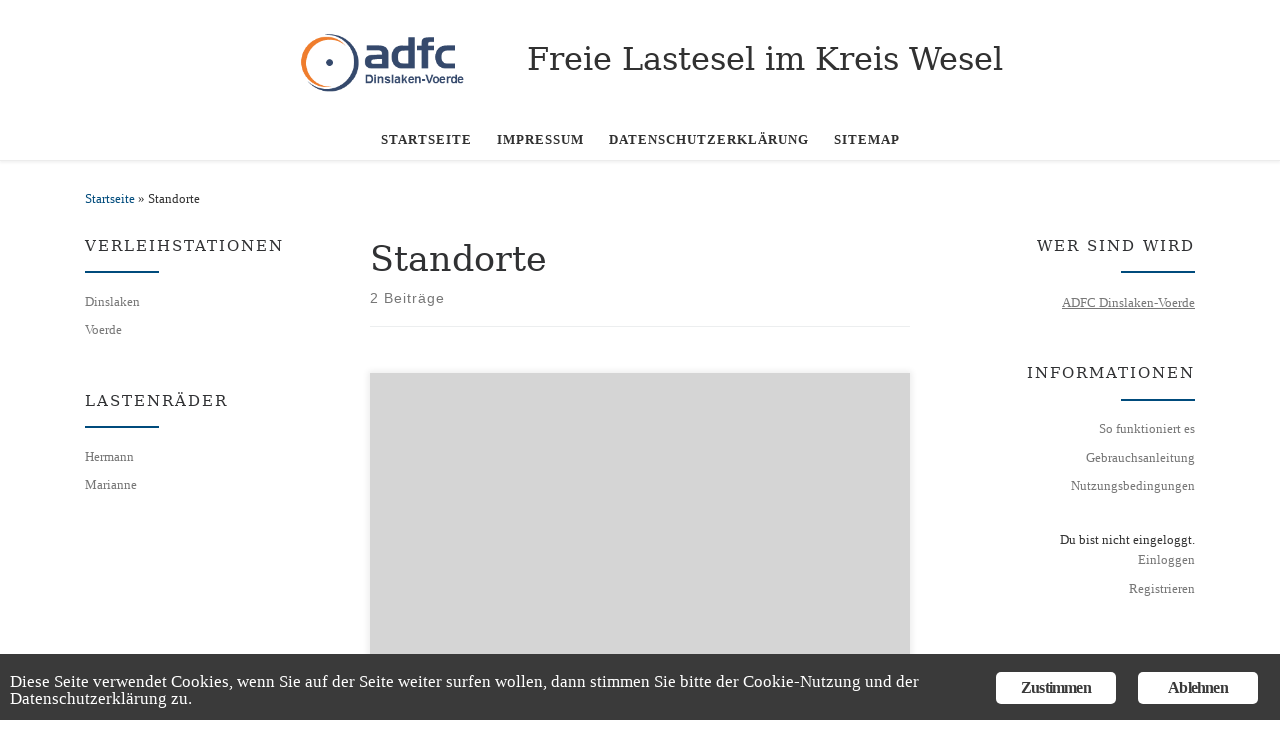

--- FILE ---
content_type: text/html; charset=UTF-8
request_url: http://beier-voerde.de/cb-locations/
body_size: 14257
content:
<!DOCTYPE html>
<!--[if IE 7]>
<html class="ie ie7" lang="de">
<![endif]--><!--[if IE 8]>
<html class="ie ie8" lang="de">
<![endif]--><!--[if !(IE 7) | !(IE 8)  ]><!--><html lang="de" class="no-js">
<!--<![endif]-->
  <head>
  <meta charset="UTF-8">
  <meta http-equiv="X-UA-Compatible" content="IE=EDGE">
  <meta name="viewport" content="width=device-width, initial-scale=1.0">
  <link rel="profile" href="https://gmpg.org/xfn/11">
  <link rel="pingback" href="http://beier-voerde.de/xmlrpc.php">
<script>(function(html){html.className = html.className.replace(/\bno-js\b/,'js')})(document.documentElement);</script>
<title>Standorte &ndash; Freie Lastesel im Kreis Wesel</title>
<meta name="robots" content="max-image-preview:large">
<link rel="dns-prefetch" href="//platform-api.sharethis.com">
<link rel="dns-prefetch" href="//s.w.org">
<link rel="alternate" type="application/rss+xml" title="Freie Lastesel im Kreis Wesel &raquo; Feed" href="http://beier-voerde.de/feed/">
<link rel="alternate" type="application/rss+xml" title="Freie Lastesel im Kreis Wesel &raquo; Kommentar-Feed" href="http://beier-voerde.de/comments/feed/">
<link rel="alternate" type="application/rss+xml" title="Freie Lastesel im Kreis Wesel &raquo; Standorte-Feed" href="http://beier-voerde.de/cb-locations/feed/">
<script>
window._wpemojiSettings = {"baseUrl":"https:\/\/s.w.org\/images\/core\/emoji\/14.0.0\/72x72\/","ext":".png","svgUrl":"https:\/\/s.w.org\/images\/core\/emoji\/14.0.0\/svg\/","svgExt":".svg","source":{"concatemoji":"http:\/\/beier-voerde.de\/wp-includes\/js\/wp-emoji-release.min.js?ver=6.0.11"}};
/*! This file is auto-generated */
!function(e,a,t){var n,r,o,i=a.createElement("canvas"),p=i.getContext&&i.getContext("2d");function s(e,t){var a=String.fromCharCode,e=(p.clearRect(0,0,i.width,i.height),p.fillText(a.apply(this,e),0,0),i.toDataURL());return p.clearRect(0,0,i.width,i.height),p.fillText(a.apply(this,t),0,0),e===i.toDataURL()}function c(e){var t=a.createElement("script");t.src=e,t.defer=t.type="text/javascript",a.getElementsByTagName("head")[0].appendChild(t)}for(o=Array("flag","emoji"),t.supports={everything:!0,everythingExceptFlag:!0},r=0;r<o.length;r++)t.supports[o[r]]=function(e){if(!p||!p.fillText)return!1;switch(p.textBaseline="top",p.font="600 32px Arial",e){case"flag":return s([127987,65039,8205,9895,65039],[127987,65039,8203,9895,65039])?!1:!s([55356,56826,55356,56819],[55356,56826,8203,55356,56819])&&!s([55356,57332,56128,56423,56128,56418,56128,56421,56128,56430,56128,56423,56128,56447],[55356,57332,8203,56128,56423,8203,56128,56418,8203,56128,56421,8203,56128,56430,8203,56128,56423,8203,56128,56447]);case"emoji":return!s([129777,127995,8205,129778,127999],[129777,127995,8203,129778,127999])}return!1}(o[r]),t.supports.everything=t.supports.everything&&t.supports[o[r]],"flag"!==o[r]&&(t.supports.everythingExceptFlag=t.supports.everythingExceptFlag&&t.supports[o[r]]);t.supports.everythingExceptFlag=t.supports.everythingExceptFlag&&!t.supports.flag,t.DOMReady=!1,t.readyCallback=function(){t.DOMReady=!0},t.supports.everything||(n=function(){t.readyCallback()},a.addEventListener?(a.addEventListener("DOMContentLoaded",n,!1),e.addEventListener("load",n,!1)):(e.attachEvent("onload",n),a.attachEvent("onreadystatechange",function(){"complete"===a.readyState&&t.readyCallback()})),(e=t.source||{}).concatemoji?c(e.concatemoji):e.wpemoji&&e.twemoji&&(c(e.twemoji),c(e.wpemoji)))}(window,document,window._wpemojiSettings);
</script>
<style>
img.wp-smiley,
img.emoji {
	display: inline !important;
	border: none !important;
	box-shadow: none !important;
	height: 1em !important;
	width: 1em !important;
	margin: 0 0.07em !important;
	vertical-align: -0.1em !important;
	background: none !important;
	padding: 0 !important;
}
</style>
	<link rel="stylesheet" id="wp-block-library-css" href="http://beier-voerde.de/wp-includes/css/dist/block-library/style.min.css?ver=6.0.11" media="all">
<style id="global-styles-inline-css">
body{--wp--preset--color--black: #000000;--wp--preset--color--cyan-bluish-gray: #abb8c3;--wp--preset--color--white: #ffffff;--wp--preset--color--pale-pink: #f78da7;--wp--preset--color--vivid-red: #cf2e2e;--wp--preset--color--luminous-vivid-orange: #ff6900;--wp--preset--color--luminous-vivid-amber: #fcb900;--wp--preset--color--light-green-cyan: #7bdcb5;--wp--preset--color--vivid-green-cyan: #00d084;--wp--preset--color--pale-cyan-blue: #8ed1fc;--wp--preset--color--vivid-cyan-blue: #0693e3;--wp--preset--color--vivid-purple: #9b51e0;--wp--preset--gradient--vivid-cyan-blue-to-vivid-purple: linear-gradient(135deg,rgba(6,147,227,1) 0%,rgb(155,81,224) 100%);--wp--preset--gradient--light-green-cyan-to-vivid-green-cyan: linear-gradient(135deg,rgb(122,220,180) 0%,rgb(0,208,130) 100%);--wp--preset--gradient--luminous-vivid-amber-to-luminous-vivid-orange: linear-gradient(135deg,rgba(252,185,0,1) 0%,rgba(255,105,0,1) 100%);--wp--preset--gradient--luminous-vivid-orange-to-vivid-red: linear-gradient(135deg,rgba(255,105,0,1) 0%,rgb(207,46,46) 100%);--wp--preset--gradient--very-light-gray-to-cyan-bluish-gray: linear-gradient(135deg,rgb(238,238,238) 0%,rgb(169,184,195) 100%);--wp--preset--gradient--cool-to-warm-spectrum: linear-gradient(135deg,rgb(74,234,220) 0%,rgb(151,120,209) 20%,rgb(207,42,186) 40%,rgb(238,44,130) 60%,rgb(251,105,98) 80%,rgb(254,248,76) 100%);--wp--preset--gradient--blush-light-purple: linear-gradient(135deg,rgb(255,206,236) 0%,rgb(152,150,240) 100%);--wp--preset--gradient--blush-bordeaux: linear-gradient(135deg,rgb(254,205,165) 0%,rgb(254,45,45) 50%,rgb(107,0,62) 100%);--wp--preset--gradient--luminous-dusk: linear-gradient(135deg,rgb(255,203,112) 0%,rgb(199,81,192) 50%,rgb(65,88,208) 100%);--wp--preset--gradient--pale-ocean: linear-gradient(135deg,rgb(255,245,203) 0%,rgb(182,227,212) 50%,rgb(51,167,181) 100%);--wp--preset--gradient--electric-grass: linear-gradient(135deg,rgb(202,248,128) 0%,rgb(113,206,126) 100%);--wp--preset--gradient--midnight: linear-gradient(135deg,rgb(2,3,129) 0%,rgb(40,116,252) 100%);--wp--preset--duotone--dark-grayscale: url('#wp-duotone-dark-grayscale');--wp--preset--duotone--grayscale: url('#wp-duotone-grayscale');--wp--preset--duotone--purple-yellow: url('#wp-duotone-purple-yellow');--wp--preset--duotone--blue-red: url('#wp-duotone-blue-red');--wp--preset--duotone--midnight: url('#wp-duotone-midnight');--wp--preset--duotone--magenta-yellow: url('#wp-duotone-magenta-yellow');--wp--preset--duotone--purple-green: url('#wp-duotone-purple-green');--wp--preset--duotone--blue-orange: url('#wp-duotone-blue-orange');--wp--preset--font-size--small: 13px;--wp--preset--font-size--medium: 20px;--wp--preset--font-size--large: 36px;--wp--preset--font-size--x-large: 42px;}.has-black-color{color: var(--wp--preset--color--black) !important;}.has-cyan-bluish-gray-color{color: var(--wp--preset--color--cyan-bluish-gray) !important;}.has-white-color{color: var(--wp--preset--color--white) !important;}.has-pale-pink-color{color: var(--wp--preset--color--pale-pink) !important;}.has-vivid-red-color{color: var(--wp--preset--color--vivid-red) !important;}.has-luminous-vivid-orange-color{color: var(--wp--preset--color--luminous-vivid-orange) !important;}.has-luminous-vivid-amber-color{color: var(--wp--preset--color--luminous-vivid-amber) !important;}.has-light-green-cyan-color{color: var(--wp--preset--color--light-green-cyan) !important;}.has-vivid-green-cyan-color{color: var(--wp--preset--color--vivid-green-cyan) !important;}.has-pale-cyan-blue-color{color: var(--wp--preset--color--pale-cyan-blue) !important;}.has-vivid-cyan-blue-color{color: var(--wp--preset--color--vivid-cyan-blue) !important;}.has-vivid-purple-color{color: var(--wp--preset--color--vivid-purple) !important;}.has-black-background-color{background-color: var(--wp--preset--color--black) !important;}.has-cyan-bluish-gray-background-color{background-color: var(--wp--preset--color--cyan-bluish-gray) !important;}.has-white-background-color{background-color: var(--wp--preset--color--white) !important;}.has-pale-pink-background-color{background-color: var(--wp--preset--color--pale-pink) !important;}.has-vivid-red-background-color{background-color: var(--wp--preset--color--vivid-red) !important;}.has-luminous-vivid-orange-background-color{background-color: var(--wp--preset--color--luminous-vivid-orange) !important;}.has-luminous-vivid-amber-background-color{background-color: var(--wp--preset--color--luminous-vivid-amber) !important;}.has-light-green-cyan-background-color{background-color: var(--wp--preset--color--light-green-cyan) !important;}.has-vivid-green-cyan-background-color{background-color: var(--wp--preset--color--vivid-green-cyan) !important;}.has-pale-cyan-blue-background-color{background-color: var(--wp--preset--color--pale-cyan-blue) !important;}.has-vivid-cyan-blue-background-color{background-color: var(--wp--preset--color--vivid-cyan-blue) !important;}.has-vivid-purple-background-color{background-color: var(--wp--preset--color--vivid-purple) !important;}.has-black-border-color{border-color: var(--wp--preset--color--black) !important;}.has-cyan-bluish-gray-border-color{border-color: var(--wp--preset--color--cyan-bluish-gray) !important;}.has-white-border-color{border-color: var(--wp--preset--color--white) !important;}.has-pale-pink-border-color{border-color: var(--wp--preset--color--pale-pink) !important;}.has-vivid-red-border-color{border-color: var(--wp--preset--color--vivid-red) !important;}.has-luminous-vivid-orange-border-color{border-color: var(--wp--preset--color--luminous-vivid-orange) !important;}.has-luminous-vivid-amber-border-color{border-color: var(--wp--preset--color--luminous-vivid-amber) !important;}.has-light-green-cyan-border-color{border-color: var(--wp--preset--color--light-green-cyan) !important;}.has-vivid-green-cyan-border-color{border-color: var(--wp--preset--color--vivid-green-cyan) !important;}.has-pale-cyan-blue-border-color{border-color: var(--wp--preset--color--pale-cyan-blue) !important;}.has-vivid-cyan-blue-border-color{border-color: var(--wp--preset--color--vivid-cyan-blue) !important;}.has-vivid-purple-border-color{border-color: var(--wp--preset--color--vivid-purple) !important;}.has-vivid-cyan-blue-to-vivid-purple-gradient-background{background: var(--wp--preset--gradient--vivid-cyan-blue-to-vivid-purple) !important;}.has-light-green-cyan-to-vivid-green-cyan-gradient-background{background: var(--wp--preset--gradient--light-green-cyan-to-vivid-green-cyan) !important;}.has-luminous-vivid-amber-to-luminous-vivid-orange-gradient-background{background: var(--wp--preset--gradient--luminous-vivid-amber-to-luminous-vivid-orange) !important;}.has-luminous-vivid-orange-to-vivid-red-gradient-background{background: var(--wp--preset--gradient--luminous-vivid-orange-to-vivid-red) !important;}.has-very-light-gray-to-cyan-bluish-gray-gradient-background{background: var(--wp--preset--gradient--very-light-gray-to-cyan-bluish-gray) !important;}.has-cool-to-warm-spectrum-gradient-background{background: var(--wp--preset--gradient--cool-to-warm-spectrum) !important;}.has-blush-light-purple-gradient-background{background: var(--wp--preset--gradient--blush-light-purple) !important;}.has-blush-bordeaux-gradient-background{background: var(--wp--preset--gradient--blush-bordeaux) !important;}.has-luminous-dusk-gradient-background{background: var(--wp--preset--gradient--luminous-dusk) !important;}.has-pale-ocean-gradient-background{background: var(--wp--preset--gradient--pale-ocean) !important;}.has-electric-grass-gradient-background{background: var(--wp--preset--gradient--electric-grass) !important;}.has-midnight-gradient-background{background: var(--wp--preset--gradient--midnight) !important;}.has-small-font-size{font-size: var(--wp--preset--font-size--small) !important;}.has-medium-font-size{font-size: var(--wp--preset--font-size--medium) !important;}.has-large-font-size{font-size: var(--wp--preset--font-size--large) !important;}.has-x-large-font-size{font-size: var(--wp--preset--font-size--x-large) !important;}
</style>
<link rel="stylesheet" id="ginger-style-css" href="http://beier-voerde.de/wp-content/plugins/ginger/front/css/cookies-enabler.css?ver=6.0.11" media="all">
<link rel="stylesheet" id="wp-terms-popup-css" href="http://beier-voerde.de/wp-content/plugins/wp-terms-popup/public/css/wp-terms-popup-public.css?ver=2.5.1" media="all">
<link rel="stylesheet" id="commons-booking-profile-cleanup-tml-css" href="http://beier-voerde.de/wp-content/plugins/commons-booking/public/assets/css/profile-cleanup-tml.css?ver=0.9.4.19" media="all">
<link rel="stylesheet" id="commons-booking-plugin-styles-css" href="http://beier-voerde.de/wp-content/plugins/commons-booking/public/assets/css/public.css?ver=0.9.4.19" media="all">
<link rel="stylesheet" id="commons-booking-plugin-themes-css" href="http://beier-voerde.de/wp-content/plugins/commons-booking/public//assets/css/themes/standard/standard.css?ver=0.9.4.19" media="all">
<link rel="stylesheet" id="customizr-main-css" href="http://beier-voerde.de/wp-content/themes/customizr/assets/front/css/style.min.css?ver=4.4.21" media="all">
<style id="customizr-main-inline-css">
::-moz-selection{background-color:#004b7c}::selection{background-color:#004b7c}a,.btn-skin:active,.btn-skin:focus,.btn-skin:hover,.btn-skin.inverted,.grid-container__classic .post-type__icon,.post-type__icon:hover .icn-format,.grid-container__classic .post-type__icon:hover .icn-format,[class*='grid-container__'] .entry-title a.czr-title:hover,input[type=checkbox]:checked::before{color:#004b7c}.czr-css-loader > div ,.btn-skin,.btn-skin:active,.btn-skin:focus,.btn-skin:hover,.btn-skin-h-dark,.btn-skin-h-dark.inverted:active,.btn-skin-h-dark.inverted:focus,.btn-skin-h-dark.inverted:hover{border-color:#004b7c}.tc-header.border-top{border-top-color:#004b7c}[class*='grid-container__'] .entry-title a:hover::after,.grid-container__classic .post-type__icon,.btn-skin,.btn-skin.inverted:active,.btn-skin.inverted:focus,.btn-skin.inverted:hover,.btn-skin-h-dark,.btn-skin-h-dark.inverted:active,.btn-skin-h-dark.inverted:focus,.btn-skin-h-dark.inverted:hover,.sidebar .widget-title::after,input[type=radio]:checked::before{background-color:#004b7c}.btn-skin-light:active,.btn-skin-light:focus,.btn-skin-light:hover,.btn-skin-light.inverted{color:#0079c9}input:not([type='submit']):not([type='button']):not([type='number']):not([type='checkbox']):not([type='radio']):focus,textarea:focus,.btn-skin-light,.btn-skin-light.inverted,.btn-skin-light:active,.btn-skin-light:focus,.btn-skin-light:hover,.btn-skin-light.inverted:active,.btn-skin-light.inverted:focus,.btn-skin-light.inverted:hover{border-color:#0079c9}.btn-skin-light,.btn-skin-light.inverted:active,.btn-skin-light.inverted:focus,.btn-skin-light.inverted:hover{background-color:#0079c9}.btn-skin-lightest:active,.btn-skin-lightest:focus,.btn-skin-lightest:hover,.btn-skin-lightest.inverted{color:#0089e2}.btn-skin-lightest,.btn-skin-lightest.inverted,.btn-skin-lightest:active,.btn-skin-lightest:focus,.btn-skin-lightest:hover,.btn-skin-lightest.inverted:active,.btn-skin-lightest.inverted:focus,.btn-skin-lightest.inverted:hover{border-color:#0089e2}.btn-skin-lightest,.btn-skin-lightest.inverted:active,.btn-skin-lightest.inverted:focus,.btn-skin-lightest.inverted:hover{background-color:#0089e2}.pagination,a:hover,a:focus,a:active,.btn-skin-dark:active,.btn-skin-dark:focus,.btn-skin-dark:hover,.btn-skin-dark.inverted,.btn-skin-dark-oh:active,.btn-skin-dark-oh:focus,.btn-skin-dark-oh:hover,.post-info a:not(.btn):hover,.grid-container__classic .post-type__icon .icn-format,[class*='grid-container__'] .hover .entry-title a,.widget-area a:not(.btn):hover,a.czr-format-link:hover,.format-link.hover a.czr-format-link,button[type=submit]:hover,button[type=submit]:active,button[type=submit]:focus,input[type=submit]:hover,input[type=submit]:active,input[type=submit]:focus,.tabs .nav-link:hover,.tabs .nav-link.active,.tabs .nav-link.active:hover,.tabs .nav-link.active:focus{color:#00263f}.grid-container__classic.tc-grid-border .grid__item,.btn-skin-dark,.btn-skin-dark.inverted,button[type=submit],input[type=submit],.btn-skin-dark:active,.btn-skin-dark:focus,.btn-skin-dark:hover,.btn-skin-dark.inverted:active,.btn-skin-dark.inverted:focus,.btn-skin-dark.inverted:hover,.btn-skin-h-dark:active,.btn-skin-h-dark:focus,.btn-skin-h-dark:hover,.btn-skin-h-dark.inverted,.btn-skin-h-dark.inverted,.btn-skin-h-dark.inverted,.btn-skin-dark-oh:active,.btn-skin-dark-oh:focus,.btn-skin-dark-oh:hover,.btn-skin-dark-oh.inverted:active,.btn-skin-dark-oh.inverted:focus,.btn-skin-dark-oh.inverted:hover,button[type=submit]:hover,button[type=submit]:active,button[type=submit]:focus,input[type=submit]:hover,input[type=submit]:active,input[type=submit]:focus{border-color:#00263f}.btn-skin-dark,.btn-skin-dark.inverted:active,.btn-skin-dark.inverted:focus,.btn-skin-dark.inverted:hover,.btn-skin-h-dark:active,.btn-skin-h-dark:focus,.btn-skin-h-dark:hover,.btn-skin-h-dark.inverted,.btn-skin-h-dark.inverted,.btn-skin-h-dark.inverted,.btn-skin-dark-oh.inverted:active,.btn-skin-dark-oh.inverted:focus,.btn-skin-dark-oh.inverted:hover,.grid-container__classic .post-type__icon:hover,button[type=submit],input[type=submit],.czr-link-hover-underline .widgets-list-layout-links a:not(.btn)::before,.czr-link-hover-underline .widget_archive a:not(.btn)::before,.czr-link-hover-underline .widget_nav_menu a:not(.btn)::before,.czr-link-hover-underline .widget_rss ul a:not(.btn)::before,.czr-link-hover-underline .widget_recent_entries a:not(.btn)::before,.czr-link-hover-underline .widget_categories a:not(.btn)::before,.czr-link-hover-underline .widget_meta a:not(.btn)::before,.czr-link-hover-underline .widget_recent_comments a:not(.btn)::before,.czr-link-hover-underline .widget_pages a:not(.btn)::before,.czr-link-hover-underline .widget_calendar a:not(.btn)::before,[class*='grid-container__'] .hover .entry-title a::after,a.czr-format-link::before,.comment-author a::before,.comment-link::before,.tabs .nav-link.active::before{background-color:#00263f}.btn-skin-dark-shaded:active,.btn-skin-dark-shaded:focus,.btn-skin-dark-shaded:hover,.btn-skin-dark-shaded.inverted{background-color:rgba(0,38,63,0.2)}.btn-skin-dark-shaded,.btn-skin-dark-shaded.inverted:active,.btn-skin-dark-shaded.inverted:focus,.btn-skin-dark-shaded.inverted:hover{background-color:rgba(0,38,63,0.8)}.navbar-brand,.header-tagline,h1,h2,h3,.tc-dropcap { font-family : 'Georgia','Georgia','serif'; }
body { font-family : 'Verdana','Geneva','sans-serif'; }

              body {
                font-size : 0.88rem;
                line-height : 1.5em;
              }

      .sticky-enabled .czr-shrink-on .branding__container img {
        height:60px!important;width:auto!important
      }
              .sticky-enabled .czr-shrink-on .navbar-brand-sitename {
                font-size: 0.8em;
                opacity: 0.8;
              }
.grid-container__classic .czr__r-wGOC::before{padding-top:61.803398%}

#czr-push-footer { display: none; visibility: hidden; }
        .czr-sticky-footer #czr-push-footer.sticky-footer-enabled { display: block; }
        
</style>
<link rel="stylesheet" id="wpgdprc-front-css-css" href="http://beier-voerde.de/wp-content/plugins/wp-gdpr-compliance/Assets/css/front.css?ver=1662283823" media="all">
<style id="wpgdprc-front-css-inline-css">
:root{--wp-gdpr--bar--background-color: #000000;--wp-gdpr--bar--color: #ffffff;--wp-gdpr--button--background-color: #000000;--wp-gdpr--button--background-color--darken: #000000;--wp-gdpr--button--color: #ffffff;}
</style>
<link rel="stylesheet" id="leafletmapsmarker-css" href="http://beier-voerde.de/wp-content/plugins/leaflet-maps-marker/leaflet-dist/leaflet.css?ver=3.12.5" media="all">
<style id="leafletmapsmarker-inline-css">
.leaflet-popup-content img { max-width:234px !important; height:auto; width:auto !important; }
</style>
<script src="http://beier-voerde.de/wp-content/plugins/ginger/addon/analytics/gingeranalytics.min.js?ver=6.0.11" id="ginger-analytics_script-js"></script>
<script src="http://beier-voerde.de/wp-content/plugins/ginger/front/js/cookies-enabler.min.js?ver=6.0.11" id="ginger-cookies-enabler-js"></script>
<script src="http://beier-voerde.de/wp-includes/js/jquery/jquery.min.js?ver=3.6.0" id="jquery-core-js"></script>
<script src="http://beier-voerde.de/wp-includes/js/jquery/jquery-migrate.min.js?ver=3.3.2" id="jquery-migrate-js"></script>
<script id="jquery-js-after">
jQuery(document).ready(function() {
	jQuery(".cf5cacd596d82ae4de703957a6d0e932").click(function() {
		jQuery.post(
			"http://beier-voerde.de/wp-admin/admin-ajax.php", {
				"action": "quick_adsense_onpost_ad_click",
				"quick_adsense_onpost_ad_index": jQuery(this).attr("data-index"),
				"quick_adsense_nonce": "063828b21a",
			}, function(response) { }
		);
	});
});
</script>
<script src="http://beier-voerde.de/wp-content/plugins/commons-booking/public/assets/js/comment-length.js?ver=0.9.4.19" id="commons-booking-comment-length-script-js"></script>
<script src="http://beier-voerde.de/wp-content/themes/customizr/assets/front/js/libs/modernizr.min.js?ver=4.4.21" id="modernizr-js"></script>
<script src="http://beier-voerde.de/wp-includes/js/underscore.min.js?ver=1.13.3" id="underscore-js"></script>
<script id="tc-scripts-js-extra">
var CZRParams = {"assetsPath":"http:\/\/beier-voerde.de\/wp-content\/themes\/customizr\/assets\/front\/","mainScriptUrl":"http:\/\/beier-voerde.de\/wp-content\/themes\/customizr\/assets\/front\/js\/tc-scripts.min.js?4.4.21","deferFontAwesome":"1","fontAwesomeUrl":"http:\/\/beier-voerde.de\/wp-content\/themes\/customizr\/assets\/shared\/fonts\/fa\/css\/fontawesome-all.min.css?4.4.21","_disabled":[],"centerSliderImg":"1","isLightBoxEnabled":"1","SmoothScroll":{"Enabled":true,"Options":{"touchpadSupport":false}},"isAnchorScrollEnabled":"","anchorSmoothScrollExclude":{"simple":["[class*=edd]",".carousel-control","[data-toggle=\"modal\"]","[data-toggle=\"dropdown\"]","[data-toggle=\"czr-dropdown\"]","[data-toggle=\"tooltip\"]","[data-toggle=\"popover\"]","[data-toggle=\"collapse\"]","[data-toggle=\"czr-collapse\"]","[data-toggle=\"tab\"]","[data-toggle=\"pill\"]","[data-toggle=\"czr-pill\"]","[class*=upme]","[class*=um-]"],"deep":{"classes":[],"ids":[]}},"timerOnScrollAllBrowsers":"1","centerAllImg":"1","HasComments":"","LoadModernizr":"1","stickyHeader":"1","extLinksStyle":"","extLinksTargetExt":"1","extLinksSkipSelectors":{"classes":["btn","button"],"ids":[]},"dropcapEnabled":"","dropcapWhere":{"post":"","page":""},"dropcapMinWords":"50","dropcapSkipSelectors":{"tags":["IMG","IFRAME","H1","H2","H3","H4","H5","H6","BLOCKQUOTE","UL","OL"],"classes":["btn"],"id":[]},"imgSmartLoadEnabled":"1","imgSmartLoadOpts":{"parentSelectors":["[class*=grid-container], .article-container",".__before_main_wrapper",".widget-front",".post-related-articles",".tc-singular-thumbnail-wrapper",".sek-module-inner"],"opts":{"excludeImg":[".tc-holder-img"]}},"imgSmartLoadsForSliders":"","pluginCompats":[],"isWPMobile":"","menuStickyUserSettings":{"desktop":"no_stick","mobile":"stick_up"},"adminAjaxUrl":"http:\/\/beier-voerde.de\/wp-admin\/admin-ajax.php","ajaxUrl":"http:\/\/beier-voerde.de\/?czrajax=1","frontNonce":{"id":"CZRFrontNonce","handle":"bd2e282a45"},"isDevMode":"","isModernStyle":"1","i18n":{"Permanently dismiss":"Dauerhaft ausblenden"},"frontNotifications":{"welcome":{"enabled":false,"content":"","dismissAction":"dismiss_welcome_note_front"}},"preloadGfonts":"1","googleFonts":null,"version":"4.4.21"};
</script>
<script src="http://beier-voerde.de/wp-content/themes/customizr/assets/front/js/tc-scripts.min.js?ver=4.4.21" id="tc-scripts-js" defer></script>

<script id="wpgdprc-front-js-js-extra">
var wpgdprcFront = {"ajaxUrl":"http:\/\/beier-voerde.de\/wp-admin\/admin-ajax.php","ajaxNonce":"2a41b2b0bd","ajaxArg":"security","pluginPrefix":"wpgdprc","blogId":"1","isMultiSite":"","locale":"de_DE","showSignUpModal":"","showFormModal":"","cookieName":"wpgdprc-consent","consentVersion":"","path":"\/","prefix":"wpgdprc"};
</script>
<script src="http://beier-voerde.de/wp-content/plugins/wp-gdpr-compliance/Assets/js/front.min.js?ver=1662283823" id="wpgdprc-front-js-js"></script>
<link rel="https://api.w.org/" href="http://beier-voerde.de/wp-json/"><link rel="EditURI" type="application/rsd+xml" title="RSD" href="http://beier-voerde.de/xmlrpc.php?rsd">
<link rel="wlwmanifest" type="application/wlwmanifest+xml" href="http://beier-voerde.de/wp-includes/wlwmanifest.xml"> 
<meta name="generator" content="WordPress 6.0.11">
            <script type="text/javascript">
        var ginger_logger = "Y";
        var ginger_logger_url = "http://beier-voerde.de";
        var current_url = "http://beier-voerde.de/cb-locations/";

        function gingerAjaxLogTime(status) {
            var xmlHttp = new XMLHttpRequest();
            var parameters = "ginger_action=time";
            var url= ginger_logger_url + "?" + parameters;
            xmlHttp.open("GET", url, true);

            //Black magic paragraph
            xmlHttp.setRequestHeader("Content-type", "application/x-www-form-urlencoded");

            xmlHttp.onreadystatechange = function() {
                if(xmlHttp.readyState == 4 && xmlHttp.status == 200) {
                    var time = xmlHttp.responseText;
                    gingerAjaxLogger(time, status);
                }
            }

            xmlHttp.send(parameters);
        }

        function gingerAjaxLogger(ginger_logtime, status) {
            console.log(ginger_logtime);
            var xmlHttp = new XMLHttpRequest();
            var parameters = "ginger_action=log&time=" + ginger_logtime + "&url=" + current_url + "&status=" + status;
            var url= ginger_logger_url + "?" + parameters;
            //console.log(url);
            xmlHttp.open("GET", url, true);

            //Black magic paragraph
            xmlHttp.setRequestHeader("Content-type", "application/x-www-form-urlencoded");

            xmlHttp.send(parameters);
        }

    </script>
            <style>
            .ginger_container.dark {
             background-color: #3a3a3a;
                        }

                        a.ginger_btn.ginger-accept, a.ginger_btn.ginger-disable, .ginger_btn {
                background: #ffffff !important;
            }

            a.ginger_btn.ginger-accept:hover, a.ginger_btn.ginger-disable:hover, .ginger_btn {
                background: #ffffff !important;
            }

                                    a.ginger_btn {
                color: #3a3a3a !important;
            }

                                    .ginger_container.dark a {
             color: #ffffff;
                        }

                                </style>
    <link rel="alternate" type="application/rss+xml" title="Freie Lastesel im Kreis Wesel GeoRSS-Feed" href="http://beier-voerde.de/wp-content/plugins/leaflet-maps-marker/leaflet-georss.php?layer=all">
<script type="text/javascript"> 

/**  all layers have to be in this global array - in further process each map will have something like vectorM[map_ol3js_n][layer_n] */
var vectorM = [[]];


/** put translations from PHP/mo to JavaScript */
var translations = [];

/** global GET-Parameters */
var HTTP_GET_VARS = [];

</script><!-- OSM plugin V6.0: did not add geo meta tags. --> 
              <link rel="preload" as="font" type="font/woff2" href="http://beier-voerde.de/wp-content/themes/customizr/assets/shared/fonts/customizr/customizr.woff2?128396981" crossorigin="anonymous">
            
<style type="text/css">
.a-stats {
	width: auto;
}
.a-stats a {
	background: #7CA821;
	background-image:-moz-linear-gradient(0% 100% 90deg,#5F8E14,#7CA821);
	background-image:-webkit-gradient(linear,0% 0,0% 100%,from(#7CA821),to(#5F8E14));
	border: 1px solid #5F8E14;
	border-radius:3px;
	color: #CFEA93;
	cursor: pointer;
	display: block;
	font-weight: normal;
	height: 100%;
	-moz-border-radius:3px;
	padding: 7px 0 8px;
	text-align: center;
	text-decoration: none;
	-webkit-border-radius:3px;
	width: 100%;
}
.a-stats a:hover {
	text-decoration: none;
	background-image:-moz-linear-gradient(0% 100% 90deg,#6F9C1B,#659417);
	background-image:-webkit-gradient(linear,0% 0,0% 100%,from(#659417),to(#6F9C1B));
}
.a-stats .count {
	color: #FFF;
	display: block;
	font-size: 15px;
	line-height: 16px;
	padding: 0 13px;
	white-space: nowrap;
}
</style>

<script>
(function() {
	(function (i, s, o, g, r, a, m) {
		i['GoogleAnalyticsObject'] = r;
		i[r] = i[r] || function () {
				(i[r].q = i[r].q || []).push(arguments)
			}, i[r].l = 1 * new Date();
		a = s.createElement(o),
			m = s.getElementsByTagName(o)[0];
		a.async = 1;
		a.src = g;
		m.parentNode.insertBefore(a, m)
	})(window, document, 'script', 'https://google-analytics.com/analytics.js', 'ga');

	ga('create', 'UA-86843766-1', 'auto');
		ga('set', 'anonymizeIp', true);
			ga('send', 'pageview');
	})();
</script>
<link rel="icon" href="http://beier-voerde.de/wp-content/uploads/cropped-ADFC-Logo-Dinslaken-Voerde_ev-32x32.jpg" sizes="32x32">
<link rel="icon" href="http://beier-voerde.de/wp-content/uploads/cropped-ADFC-Logo-Dinslaken-Voerde_ev-192x192.jpg" sizes="192x192">
<link rel="apple-touch-icon" href="http://beier-voerde.de/wp-content/uploads/cropped-ADFC-Logo-Dinslaken-Voerde_ev-180x180.jpg">
<meta name="msapplication-TileImage" content="http://beier-voerde.de/wp-content/uploads/cropped-ADFC-Logo-Dinslaken-Voerde_ev-270x270.jpg">
		<style id="wp-custom-css">
			body {
  background: none repeat scroll 0 0;
  padding-bottom: 0;
  text-shadow: 0 ; 
}
.tc-header {
  background: #004b7c;
}		</style>
		<script>var async_ginger_script = ["\/\/platform-api.sharethis.com\/js\/sharethis.js#product=ga&property=5c14ec17423bba0012ec3950","https:\/\/pagead2.googlesyndication.com\/pagead\/js\/adsbygoogle.js?client=ca-pub-3406324171999648","https:\/\/pagead2.googlesyndication.com\/pagead\/js\/adsbygoogle.js?client=ca-pub-3406324171999648"];</script></head>

  <body class="archive post-type-archive post-type-archive-cb_locations wp-custom-logo wp-embed-responsive commons-booking czr-link-hover-underline header-skin-light footer-skin-dark czr-b-sidebar tc-center-images czr-full-layout customizr-4-4-21 czr-post-list-context czr-sticky-footer">
    <svg xmlns="http://www.w3.org/2000/svg" viewbox="0 0 0 0" width="0" height="0" focusable="false" role="none" style="visibility: hidden; position: absolute; left: -9999px; overflow: hidden;"><defs><filter id="wp-duotone-dark-grayscale"><fecolormatrix color-interpolation-filters="sRGB" type="matrix" values=" .299 .587 .114 0 0 .299 .587 .114 0 0 .299 .587 .114 0 0 .299 .587 .114 0 0 "></fecolormatrix><fecomponenttransfer color-interpolation-filters="sRGB"><fefuncr type="table" tablevalues="0 0.49803921568627"></fefuncr><fefuncg type="table" tablevalues="0 0.49803921568627"></fefuncg><fefuncb type="table" tablevalues="0 0.49803921568627"></fefuncb><fefunca type="table" tablevalues="1 1"></fefunca></fecomponenttransfer><fecomposite in2="SourceGraphic" operator="in"></fecomposite></filter></defs></svg><svg xmlns="http://www.w3.org/2000/svg" viewbox="0 0 0 0" width="0" height="0" focusable="false" role="none" style="visibility: hidden; position: absolute; left: -9999px; overflow: hidden;"><defs><filter id="wp-duotone-grayscale"><fecolormatrix color-interpolation-filters="sRGB" type="matrix" values=" .299 .587 .114 0 0 .299 .587 .114 0 0 .299 .587 .114 0 0 .299 .587 .114 0 0 "></fecolormatrix><fecomponenttransfer color-interpolation-filters="sRGB"><fefuncr type="table" tablevalues="0 1"></fefuncr><fefuncg type="table" tablevalues="0 1"></fefuncg><fefuncb type="table" tablevalues="0 1"></fefuncb><fefunca type="table" tablevalues="1 1"></fefunca></fecomponenttransfer><fecomposite in2="SourceGraphic" operator="in"></fecomposite></filter></defs></svg><svg xmlns="http://www.w3.org/2000/svg" viewbox="0 0 0 0" width="0" height="0" focusable="false" role="none" style="visibility: hidden; position: absolute; left: -9999px; overflow: hidden;"><defs><filter id="wp-duotone-purple-yellow"><fecolormatrix color-interpolation-filters="sRGB" type="matrix" values=" .299 .587 .114 0 0 .299 .587 .114 0 0 .299 .587 .114 0 0 .299 .587 .114 0 0 "></fecolormatrix><fecomponenttransfer color-interpolation-filters="sRGB"><fefuncr type="table" tablevalues="0.54901960784314 0.98823529411765"></fefuncr><fefuncg type="table" tablevalues="0 1"></fefuncg><fefuncb type="table" tablevalues="0.71764705882353 0.25490196078431"></fefuncb><fefunca type="table" tablevalues="1 1"></fefunca></fecomponenttransfer><fecomposite in2="SourceGraphic" operator="in"></fecomposite></filter></defs></svg><svg xmlns="http://www.w3.org/2000/svg" viewbox="0 0 0 0" width="0" height="0" focusable="false" role="none" style="visibility: hidden; position: absolute; left: -9999px; overflow: hidden;"><defs><filter id="wp-duotone-blue-red"><fecolormatrix color-interpolation-filters="sRGB" type="matrix" values=" .299 .587 .114 0 0 .299 .587 .114 0 0 .299 .587 .114 0 0 .299 .587 .114 0 0 "></fecolormatrix><fecomponenttransfer color-interpolation-filters="sRGB"><fefuncr type="table" tablevalues="0 1"></fefuncr><fefuncg type="table" tablevalues="0 0.27843137254902"></fefuncg><fefuncb type="table" tablevalues="0.5921568627451 0.27843137254902"></fefuncb><fefunca type="table" tablevalues="1 1"></fefunca></fecomponenttransfer><fecomposite in2="SourceGraphic" operator="in"></fecomposite></filter></defs></svg><svg xmlns="http://www.w3.org/2000/svg" viewbox="0 0 0 0" width="0" height="0" focusable="false" role="none" style="visibility: hidden; position: absolute; left: -9999px; overflow: hidden;"><defs><filter id="wp-duotone-midnight"><fecolormatrix color-interpolation-filters="sRGB" type="matrix" values=" .299 .587 .114 0 0 .299 .587 .114 0 0 .299 .587 .114 0 0 .299 .587 .114 0 0 "></fecolormatrix><fecomponenttransfer color-interpolation-filters="sRGB"><fefuncr type="table" tablevalues="0 0"></fefuncr><fefuncg type="table" tablevalues="0 0.64705882352941"></fefuncg><fefuncb type="table" tablevalues="0 1"></fefuncb><fefunca type="table" tablevalues="1 1"></fefunca></fecomponenttransfer><fecomposite in2="SourceGraphic" operator="in"></fecomposite></filter></defs></svg><svg xmlns="http://www.w3.org/2000/svg" viewbox="0 0 0 0" width="0" height="0" focusable="false" role="none" style="visibility: hidden; position: absolute; left: -9999px; overflow: hidden;"><defs><filter id="wp-duotone-magenta-yellow"><fecolormatrix color-interpolation-filters="sRGB" type="matrix" values=" .299 .587 .114 0 0 .299 .587 .114 0 0 .299 .587 .114 0 0 .299 .587 .114 0 0 "></fecolormatrix><fecomponenttransfer color-interpolation-filters="sRGB"><fefuncr type="table" tablevalues="0.78039215686275 1"></fefuncr><fefuncg type="table" tablevalues="0 0.94901960784314"></fefuncg><fefuncb type="table" tablevalues="0.35294117647059 0.47058823529412"></fefuncb><fefunca type="table" tablevalues="1 1"></fefunca></fecomponenttransfer><fecomposite in2="SourceGraphic" operator="in"></fecomposite></filter></defs></svg><svg xmlns="http://www.w3.org/2000/svg" viewbox="0 0 0 0" width="0" height="0" focusable="false" role="none" style="visibility: hidden; position: absolute; left: -9999px; overflow: hidden;"><defs><filter id="wp-duotone-purple-green"><fecolormatrix color-interpolation-filters="sRGB" type="matrix" values=" .299 .587 .114 0 0 .299 .587 .114 0 0 .299 .587 .114 0 0 .299 .587 .114 0 0 "></fecolormatrix><fecomponenttransfer color-interpolation-filters="sRGB"><fefuncr type="table" tablevalues="0.65098039215686 0.40392156862745"></fefuncr><fefuncg type="table" tablevalues="0 1"></fefuncg><fefuncb type="table" tablevalues="0.44705882352941 0.4"></fefuncb><fefunca type="table" tablevalues="1 1"></fefunca></fecomponenttransfer><fecomposite in2="SourceGraphic" operator="in"></fecomposite></filter></defs></svg><svg xmlns="http://www.w3.org/2000/svg" viewbox="0 0 0 0" width="0" height="0" focusable="false" role="none" style="visibility: hidden; position: absolute; left: -9999px; overflow: hidden;"><defs><filter id="wp-duotone-blue-orange"><fecolormatrix color-interpolation-filters="sRGB" type="matrix" values=" .299 .587 .114 0 0 .299 .587 .114 0 0 .299 .587 .114 0 0 .299 .587 .114 0 0 "></fecolormatrix><fecomponenttransfer color-interpolation-filters="sRGB"><fefuncr type="table" tablevalues="0.098039215686275 1"></fefuncr><fefuncg type="table" tablevalues="0 0.66274509803922"></fefuncg><fefuncb type="table" tablevalues="0.84705882352941 0.41960784313725"></fefuncb><fefunca type="table" tablevalues="1 1"></fefunca></fecomponenttransfer><fecomposite in2="SourceGraphic" operator="in"></fecomposite></filter></defs></svg>      <a class="screen-reader-text skip-link" href="#content">Zum Inhalt springen</a>
    
    
    <div id="tc-page-wrap" class="">

      <header class="tpnav-header__header tc-header logo_centered sticky-brand-shrink-on sticky-transparent czr-submenu-fade czr-submenu-move">
        <div class="primary-navbar__wrapper d-none d-lg-block has-horizontal-menu has-branding-aside">
  <div class="container">
    <div class="row align-items-center flex-row primary-navbar__row">
      <div class="branding__container col col-auto">
  <div class="branding align-items-center flex-column ">
    <div class="branding-row d-flex flex-row align-items-center">
      <div class="navbar-brand col-auto ">
  <a class="navbar-brand-sitelogo" href="http://beier-voerde.de/" aria-label="Freie Lastesel im Kreis Wesel | ">
    <img src="http://beier-voerde.de/wp-content/uploads/cropped-cropped-Clean_eV-TW-4.png" alt="Zur&uuml;ck zur Startseite" class="" width="401" height="161" style="max-width:250px;max-height:100px" data-no-retina>  </a>
</div>
          <div class="branding-aside col-auto flex-column d-flex">
          <span class="navbar-brand col-auto ">
    <a class="navbar-brand-sitename " href="http://beier-voerde.de/">
    <span>Freie Lastesel im Kreis Wesel</span>
  </a>
</span>
          </div>
                </div>
      </div>
</div>
      <div class="primary-nav__container justify-content-lg-around col col-lg-auto flex-lg-column">
  <div class="primary-nav__wrapper flex-lg-row align-items-center justify-content-end">
              <nav class="primary-nav__nav col" id="primary-nav">
          <div class="nav__menu-wrapper primary-nav__menu-wrapper justify-content-start czr-open-on-hover">
<ul id="main-menu" class="primary-nav__menu regular-nav nav__menu nav"><li id="menu-item-2368" class="menu-item menu-item-type-post_type menu-item-object-page menu-item-home menu-item-2368"><a href="http://beier-voerde.de/" class="nav__link"><span class="nav__title">Startseite</span></a></li>
<li id="menu-item-668" class="menu-item menu-item-type-post_type menu-item-object-page menu-item-668"><a href="http://beier-voerde.de/eine-seite-2/" class="nav__link"><span class="nav__title">Impressum</span></a></li>
<li id="menu-item-2237" class="menu-item menu-item-type-post_type menu-item-object-page menu-item-privacy-policy menu-item-2237"><a href="http://beier-voerde.de/datenschutzerklaerung/" class="nav__link"><span class="nav__title">Datenschutzerkl&auml;rung</span></a></li>
<li id="menu-item-2236" class="menu-item menu-item-type-post_type menu-item-object-page menu-item-2236"><a href="http://beier-voerde.de/sitemap/" class="nav__link"><span class="nav__title">Sitemap</span></a></li>
</ul></div>        </nav>
      </div>
</div>
    </div>
  </div>
</div>    <div class="mobile-navbar__wrapper d-lg-none mobile-sticky">
    <div class="branding__container justify-content-between align-items-center container">
  <div class="branding flex-column">
    <div class="branding-row d-flex align-self-start flex-row align-items-center">
      <div class="navbar-brand col-auto ">
  <a class="navbar-brand-sitelogo" href="http://beier-voerde.de/" aria-label="Freie Lastesel im Kreis Wesel | ">
    <img src="http://beier-voerde.de/wp-content/uploads/cropped-cropped-Clean_eV-TW-4.png" alt="Zur&uuml;ck zur Startseite" class="" width="401" height="161" style="max-width:250px;max-height:100px" data-no-retina>  </a>
</div>
            <div class="branding-aside col-auto">
              <span class="navbar-brand col-auto ">
    <a class="navbar-brand-sitename " href="http://beier-voerde.de/">
    <span>Freie Lastesel im Kreis Wesel</span>
  </a>
</span>
            </div>
            </div>
      </div>
  <div class="mobile-utils__wrapper nav__utils regular-nav">
    <ul class="nav utils row flex-row flex-nowrap">
      <li class="hamburger-toggler__container ">
  <button class="ham-toggler-menu czr-collapsed" data-toggle="czr-collapse" data-target="#mobile-nav"><span class="ham__toggler-span-wrapper"><span class="line line-1"></span><span class="line line-2"></span><span class="line line-3"></span></span><span class="screen-reader-text">Men&uuml;</span></button>
</li>
    </ul>
  </div>
</div>
<div class="mobile-nav__container ">
   <nav class="mobile-nav__nav flex-column czr-collapse" id="mobile-nav">
      <div class="mobile-nav__inner container">
      <div class="header-search__container ">
  <div class="search-form__container ">
  <form action="http://beier-voerde.de/" method="get" class="czr-form search-form">
    <div class="form-group czr-focus">
            <label for="s-6973f40d36b2d" id="lsearch-6973f40d36b2d">
        <span class="screen-reader-text">Suche</span>
        <input id="s-6973f40d36b2d" class="form-control czr-search-field" name="s" type="search" value="" aria-describedby="lsearch-6973f40d36b2d" placeholder="Suchen &hellip;">
      </label>
      <button type="submit" class="button"><i class="icn-search"></i><span class="screen-reader-text">Suchen &hellip;</span></button>
    </div>
  </form>
</div></div><div class="nav__menu-wrapper mobile-nav__menu-wrapper czr-open-on-click">
<ul id="mobile-nav-menu" class="mobile-nav__menu vertical-nav nav__menu flex-column nav"><li class="menu-item menu-item-type-post_type menu-item-object-page menu-item-home menu-item-2368"><a href="http://beier-voerde.de/" class="nav__link"><span class="nav__title">Startseite</span></a></li>
<li class="menu-item menu-item-type-post_type menu-item-object-page menu-item-668"><a href="http://beier-voerde.de/eine-seite-2/" class="nav__link"><span class="nav__title">Impressum</span></a></li>
<li class="menu-item menu-item-type-post_type menu-item-object-page menu-item-privacy-policy menu-item-2237"><a href="http://beier-voerde.de/datenschutzerklaerung/" class="nav__link"><span class="nav__title">Datenschutzerkl&auml;rung</span></a></li>
<li class="menu-item menu-item-type-post_type menu-item-object-page menu-item-2236"><a href="http://beier-voerde.de/sitemap/" class="nav__link"><span class="nav__title">Sitemap</span></a></li>
</ul></div>      </div>
  </nav>
</div></div></header>


  
    <div id="main-wrapper" class="section">

                      

          <div class="czr-hot-crumble container page-breadcrumbs" role="navigation">
  <div class="row">
        <nav class="breadcrumbs col-12"><span class="trail-begin"><a href="http://beier-voerde.de" title="Freie Lastesel im Kreis Wesel" rel="home" class="trail-begin">Startseite</a></span> <span class="sep">&raquo;</span> <span class="trail-end">Standorte</span></nav>  </div>
</div>
          <div class="container" role="main">

            
            <div class="flex-row row column-content-wrapper">

                
                <div id="content" class="col-12 col-md-6 article-container">

                  <header class="archive-header ">
  <div class="archive-header-inner">
        <h1 class="archive-title">
      Standorte    </h1>
          <div class="header-bottom">
        <span>
          2 Beitr&auml;ge        </span>
      </div>
                    <hr class="featurette-divider">
        </div>
</header><div id="czr_grid-6973f40d2ab79" class="grid-container grid-container__classic tc-grid-shadow tc-grid-border tc-grid-hover-move">
  <div class="grid__wrapper grid">
  <section class="row grid__section cols-1 grid-section-not-featured">
  <article id="post-2367" class="grid-item col-12  post-2367 cb_locations type-cb_locations status-publish czr-hentry">
  <section class="grid__item">
    <div class="tc-grid-figure entry-media__holder has-thumb czr__r-wGR js-centering">
      <div class="entry-media__wrapper czr__r-i">
        <a class="bg-link" href="http://beier-voerde.de/cb-locations/dinslaken/"></a>
                <svg class="czr-svg-placeholder thumb-standard-empty" id="6973f40d39425" viewbox="0 0 1792 1792" xmlns="http://www.w3.org/2000/svg"><path d="M928 832q0-14-9-23t-23-9q-66 0-113 47t-47 113q0 14 9 23t23 9 23-9 9-23q0-40 28-68t68-28q14 0 23-9t9-23zm224 130q0 106-75 181t-181 75-181-75-75-181 75-181 181-75 181 75 75 181zm-1024 574h1536v-128h-1536v128zm1152-574q0-159-112.5-271.5t-271.5-112.5-271.5 112.5-112.5 271.5 112.5 271.5 271.5 112.5 271.5-112.5 112.5-271.5zm-1024-642h384v-128h-384v128zm-128 192h1536v-256h-828l-64 128h-644v128zm1664-256v1280q0 53-37.5 90.5t-90.5 37.5h-1536q-53 0-90.5-37.5t-37.5-90.5v-1280q0-53 37.5-90.5t90.5-37.5h1536q53 0 90.5 37.5t37.5 90.5z"></path></svg>
        <img class="czr-img-placeholder" src="http://beier-voerde.de/wp-content/themes/customizr/assets/front/img/thumb-standard-empty.png" alt="Dinslaken" data-czr-post-id="6973f40d39425" width="300" height="300">      </div>
      <div class="tc-grid-caption">
          <div class="entry-summary ">
                        <div class="tc-g-cont czr-talign"><p>Stadtinformation am Rittertor Ritterstra&szlig;e 1, 46535 Dinslaken Telefon: tbd</p></div>
                      </div>
                </div>

          </div>
      <div class="tc-content">
      <header class="entry-header ">
  <div class="entry-header-inner ">
              <h2 class="entry-title">
      <a class="czr-title" href="http://beier-voerde.de/cb-locations/dinslaken/" rel="bookmark">Dinslaken</a>
    </h2>
            </div>
</header>      <footer class="entry-footer"></footer>    </div>
    </section>
</article><article id="post-2365" class="grid-item col-12  post-2365 cb_locations type-cb_locations status-publish czr-hentry">
  <section class="grid__item">
    <div class="tc-grid-figure entry-media__holder has-thumb czr__r-wGR js-centering">
      <div class="entry-media__wrapper czr__r-i">
        <a class="bg-link" href="http://beier-voerde.de/cb-locations/voerde/"></a>
                <svg class="czr-svg-placeholder thumb-standard-empty" id="6973f40d39caa" viewbox="0 0 1792 1792" xmlns="http://www.w3.org/2000/svg"><path d="M928 832q0-14-9-23t-23-9q-66 0-113 47t-47 113q0 14 9 23t23 9 23-9 9-23q0-40 28-68t68-28q14 0 23-9t9-23zm224 130q0 106-75 181t-181 75-181-75-75-181 75-181 181-75 181 75 75 181zm-1024 574h1536v-128h-1536v128zm1152-574q0-159-112.5-271.5t-271.5-112.5-271.5 112.5-112.5 271.5 112.5 271.5 271.5 112.5 271.5-112.5 112.5-271.5zm-1024-642h384v-128h-384v128zm-128 192h1536v-256h-828l-64 128h-644v128zm1664-256v1280q0 53-37.5 90.5t-90.5 37.5h-1536q-53 0-90.5-37.5t-37.5-90.5v-1280q0-53 37.5-90.5t90.5-37.5h1536q53 0 90.5 37.5t37.5 90.5z"></path></svg>
        <img class="czr-img-placeholder" src="http://beier-voerde.de/wp-content/themes/customizr/assets/front/img/thumb-standard-empty.png" alt="Voerde" data-czr-post-id="6973f40d39caa" width="300" height="300">      </div>
      <div class="tc-grid-caption">
          <div class="entry-summary ">
                        <div class="tc-g-cont czr-talign"><p>Verleihstation W&uuml;ster GmbH Frankfurter Str. 374, 46562 Voerde</p></div>
                      </div>
                </div>

          </div>
      <div class="tc-content">
      <header class="entry-header ">
  <div class="entry-header-inner ">
              <h2 class="entry-title">
      <a class="czr-title" href="http://beier-voerde.de/cb-locations/voerde/" rel="bookmark">Voerde</a>
    </h2>
            </div>
</header>      <footer class="entry-footer"></footer>    </div>
    </section>
</article>  </section>
    </div>
</div>
                </div>

                <div class="left sidebar tc-sidebar col-12 col-md-3 order-md-first">
  <div id="left" class="widget-area" role="complementary">
                <aside id="nav_menu-9" class="widget widget_nav_menu"><h3 class="widget-title">Verleihstationen</h3><div class="menu-verleihstationen-container"><ul id="menu-verleihstationen" class="menu"><li id="menu-item-2577" class="menu-item menu-item-type-post_type menu-item-object-cb_locations menu-item-2577"><a href="http://beier-voerde.de/cb-locations/dinslaken/">Dinslaken</a></li>
<li id="menu-item-2578" class="menu-item menu-item-type-post_type menu-item-object-cb_locations menu-item-2578"><a href="http://beier-voerde.de/cb-locations/voerde/">Voerde</a></li>
</ul></div></aside><aside id="nav_menu-10" class="widget widget_nav_menu"><h3 class="widget-title">Lastenr&auml;der</h3><div class="menu-lastenraeder-container"><ul id="menu-lastenraeder" class="menu"><li id="menu-item-2584" class="menu-item menu-item-type-post_type menu-item-object-cb_items menu-item-2584"><a href="http://beier-voerde.de/cb-items/lastenrad-1/">Hermann</a></li>
<li id="menu-item-2585" class="menu-item menu-item-type-post_type menu-item-object-cb_items menu-item-2585"><a href="http://beier-voerde.de/cb-items/lastenrad-2/">Marianne</a></li>
</ul></div></aside><aside id="block-2" class="widget widget_block"></aside>          </div>
</div><div class="right sidebar tc-sidebar col-12 col-md-3 text-md-right">
  <div id="right" class="widget-area" role="complementary">
                <aside id="text-14" class="widget widget_text"><h3 class="widget-title">Wer sind wird</h3>			<div class="textwidget"><p><a href="http://adfc-dinslaken-voerde.de">ADFC Dinslaken-Voerde</a></p>
</div>
		</aside><aside id="nav_menu-6" class="widget widget_nav_menu"><h3 class="widget-title">Informationen</h3><div class="menu-wissenswertes-container"><ul id="menu-wissenswertes" class="menu"><li id="menu-item-2521" class="menu-item menu-item-type-post_type menu-item-object-page menu-item-2521"><a href="http://beier-voerde.de/artikel/so-funktioniert-es/">So funktioniert es</a></li>
<li id="menu-item-2689" class="menu-item menu-item-type-post_type menu-item-object-page menu-item-2689"><a href="http://beier-voerde.de/artikel/gebrauchsanleitung/">Gebrauchsanleitung</a></li>
<li id="menu-item-2522" class="menu-item menu-item-type-post_type menu-item-object-page menu-item-2522"><a href="http://beier-voerde.de/artikel/allgemeine-geschaefts-und-nutzungsbedingungen/">Nutzungsbedingungen</a></li>
</ul></div></aside><aside id="cb_user_widget-3" class="widget widget_cb_user_widget">Du bist nicht eingeloggt.<ul><li><a href="http://beier-voerde.de/wp-login.php">Einloggen</a></li><li><a href="http://beier-voerde.de/wp-login.php?action=register">Registrieren</a></li></ul></aside><aside id="akismet_widget-2" class="widget widget_akismet_widget"><h3 class="widget-title">Spam wurde blockiert</h3>
	<div class="a-stats">
		<a href="https://akismet.com" target="_blank" rel="noopener" title="">
			<strong class="count">0 Spam</strong> von <strong>Akismet</strong> blockiert.		</a>
	</div>

</aside>          </div>
</div>
            </div><!-- .column-content-wrapper -->

            

          </div><!-- .container -->

          <div id="czr-push-footer"></div>
    </div><!-- #main-wrapper -->

    
    
<footer id="footer" class="footer__wrapper">
  <div id="colophon" class="colophon ">
  <div class="container">
    <div class="colophon__row row flex-row justify-content-between">
      <div class="col-12 col-sm-auto">
        <div id="footer__credits" class="footer__credits">
  <p class="czr-copyright">
    <span class="czr-copyright-text">&copy;&nbsp;2026&nbsp;</span><a class="czr-copyright-link" href="http://beier-voerde.de" title="Freie Lastesel im Kreis Wesel">Freie Lastesel im Kreis Wesel</a><span class="czr-rights-text">&nbsp;&ndash;&nbsp;Alle Rechte vorbehalten</span>
  </p>
  <p class="czr-credits">
    <span class="czr-designer">
      <span class="czr-wp-powered"><span class="czr-wp-powered-text">Powered by&nbsp;</span><a class="czr-wp-powered-link" title="Powered by WordPress" href="https://de.wordpress.org/" target="_blank" rel="noopener noreferrer">WP</a></span><span class="czr-designer-text">&nbsp;&ndash;&nbsp;Entworfen mit dem <a class="czr-designer-link" href="https://presscustomizr.com/customizr" title="Customizr-Theme">Customizr-Theme</a></span>
    </span>
  </p>
</div>
      </div>
          </div>
  </div>
</div>
</footer>
    </div><!-- end #tc-page-wrap -->

    <button class="btn czr-btt czr-btta right"><i class="icn-up-small"></i></button>
<script src="http://beier-voerde.de/wp-includes/js/jquery/ui/core.min.js?ver=1.13.1" id="jquery-ui-core-js"></script>
    
    <!-- Init the script -->
    <script>
        COOKIES_ENABLER.init({
            scriptClass: 'ginger-script',
            iframeClass: 'ginger-iframe',
            acceptClass: 'ginger-accept',
            disableClass: 'ginger-disable',
            dismissClass: 'ginger-dismiss',
            bannerClass: 'ginger_banner-wrapper',
            bannerHTML:
                document.getElementById('ginger-banner-html') !== null ?
                    document.getElementById('ginger-banner-html').innerHTML :
                    '<div class="ginger_banner bottom dark ginger_container ginger_container--open">'
                                                            + '<a href="#" class="ginger_btn ginger-disable ginger_btn_accept_all">'
                    + 'Ablehnen'
                    + '<\/a>'
                                        + '<a href="#" class="ginger_btn ginger-accept ginger_btn_accept_all">'
                    + 'Zustimmen'
                    + '<\/a>'
                    + '<p class="ginger_message">'
                    + '<!--googleoff: index-->Diese Seite verwendet Cookies, wenn Sie auf der Seite weiter surfen wollen, dann stimmen Sie bitte der Cookie-Nutzung und der  <a href="http://beier-voerde.de/datenschutzerklaerung/">Datenschutzerkl&auml;rung<\/a> zu.<!--googleon: index-->'
                    + ''
                                        + '<\/div>',
                                    cookieDuration: 30,
                        eventScroll: false,
            scrollOffset: 20,
            clickOutside: false,
            cookieName: 'ginger-cookie',
            forceReload: true,
            iframesPlaceholder: true,
            iframesPlaceholderClass: 'ginger-iframe-placeholder',
            iframesPlaceholderHTML:
                document.getElementById('ginger-iframePlaceholder-html') !== null ?
                    document.getElementById('ginger-iframePlaceholder-html').innerHTML :
                    '<p><!--googleoff: index-->This website uses cookies.<!--googleon: index-->'
                    + '<a href="#" class="ginger_btn ginger-accept">Zustimmen'
                    + '<\/p>'
        });
    </script>
    <!-- End Ginger Script -->

  </body>
  </html>


--- FILE ---
content_type: text/css
request_url: http://beier-voerde.de/wp-content/plugins/commons-booking/public/assets/css/profile-cleanup-tml.css?ver=0.9.4.19
body_size: 374
content:
.tml-profile .tml-user-admin-bar-front-wrap,.tml-profile .tml-nickname-wrap,.tml-profile .tml-display-name-wrap,.tml-profile .tml-user-url-wrap,.tml-profile .tml-user-description-wrap,.tml-profile .tml-user-contact-method-aim-wrap,.tml-profile .tml-user-contact-method-yim-wrap,.tml-profile .tml-user-contact-method-jabber-wrap,.tml-profile h3,.tml-profile h2{display:none}


--- FILE ---
content_type: text/css
request_url: http://beier-voerde.de/wp-content/plugins/commons-booking/public//assets/css/themes/standard/standard.css?ver=0.9.4.19
body_size: 18776
content:
/*
 * Standard Theme
 * @package   Commons_Booking
 * @author    Florian Egermann <florian@wielebenwir.de>
 * @license   GPL-2.0+
 * @since 0.2
 * @link      http://www.wielebenwir.de
 * @copyright 2015 wielebenwir
 */
/* Variables: colors, widths, padding */
/*
 * Base colors etc.
 * @package   Commons_Booking
 * @author    Florian Egermann <florian@wielebenwir.de>
 * @license   GPL-2.0+
 * @since     0.7
 * @link      http://www.wielebenwir.de
 * @copyright 2015 wielebenwir
 */
/* Color Definitions */
/* Element styles */
/* Elements & widths */
/* Mixins */
/*
 * Effects & eye-candy
 * @package   Commons_Booking
 * @author    Florian Egermann <florian@wielebenwir.de>
 * @license   GPL-2.0+
 * @since     0.7
 * @link      http://www.wielebenwir.de
 * @copyright 2015 wielebenwir
 */
/* Base styles */
/*
 * Standard elements
 * @package   Commons_Booking
 * @author    Florian Egermann <florian@wielebenwir.de>
 * @license   GPL-2.0+
 * @since     0.7
 * @link      http://www.wielebenwir.de
 * @copyright 2015 wielebenwir
 */
.padding, .cb-box, .cb-timeframe, #cb-bookingbar .inner {
  padding: 1em;
}

.align-right {
  float: right;
}

.align-left {
  float: left;
}

.cb-small, .cb-user-bar a.cb-button {
  font-size: 0.8em;
}

.cb-big, .cb-headline, .cb-timeframe .cb-location .cb-location-name {
  font-size: 1.4em;
  font-weight: bold;
  color: #3356A4;
  margin-bottom: 0.5em;
}

.border {
  border-top: 1px solid #E1E1E1;
  display: block;
}

.cb-headline a {
  color: #3356A4;
}

/* all individual elements (timeframes, items, etc) are grouped with cb-box */
/* all individual elements (timeframes, items, etc) are grouped with cb-box */
.cb-box, .cb-timeframe, #cb-bookingbar .inner {
  overflow: hidden;
  border: 1px solid #E1E1E1;
  border-radius: 7px;
  background: #fff;
  margin-bottom: 2em;
}

.cb-big a, .cb-headline a, .cb-timeframe .cb-location .cb-location-name a {
  color: #3356A4;
  text-decoration: none;
  border-bottom: none;
}

.cb-table {
  margin-bottom: 1em;
  display: block;
}

.cb-table .cb-row {
  color: #414141;
  border-top: 1px solid #fff;
  padding: 0.5em;
  overflow: hidden;
  background: #F6F6F6;
}

.cb-table .cb-row:first-child {
  -webkit-border-top-right-radius: 7px;
  -webkit-border-bottom-right-radius: 0;
  -webkit-border-bottom-left-radius: 0;
  -webkit-border-top-left-radius: 7px;
  -moz-border-radius-topright: 7px;
  -moz-border-radius-bottomright: 0;
  -moz-border-radius-bottomleft: 0;
  -moz-border-radius-topleft: 7px;
  border-top-right-radius: 7px;
  border-bottom-right-radius: 0;
  border-bottom-left-radius: 0;
  border-top-left-radius: 7px;
  -moz-background-clip: padding;
  -webkit-background-clip: padding-box;
  background-clip: padding-box;
}

.cb-table .cb-row:last-child {
  -webkit-border-top-right-radius: 0;
  -webkit-border-bottom-right-radius: 7px;
  -webkit-border-bottom-left-radius: 7px;
  -webkit-border-top-left-radius: 0;
  -moz-border-radius-topright: 0;
  -moz-border-radius-bottomright: 7px;
  -moz-border-radius-bottomleft: 7px;
  -moz-border-radius-topleft: 0;
  border-top-right-radius: 0;
  border-bottom-right-radius: 7px;
  border-bottom-left-radius: 7px;
  border-top-left-radius: 0;
  -moz-background-clip: padding;
  -webkit-background-clip: padding-box;
  background-clip: padding-box;
}

.cb-table .cb-row:only-child {
  -webkit-border-top-right-radius: 7px;
  -webkit-border-bottom-right-radius: 7px;
  -webkit-border-bottom-left-radius: 7px;
  -webkit-border-top-left-radius: 7px;
  -moz-border-radius-topright: 7px;
  -moz-border-radius-bottomright: 7px;
  -moz-border-radius-bottomleft: 7px;
  -moz-border-radius-topleft: 7px;
  border-top-right-radius: 7px;
  border-bottom-right-radius: 7px;
  border-bottom-left-radius: 7px;
  border-top-left-radius: 7px;
  -moz-background-clip: padding;
  -webkit-background-clip: padding-box;
  background-clip: padding-box;
}

.cb-table .cb-row .cb-row-title {
  font-weight: bold;
  margin-right: 1em;
}

.cb-table .cb-row .cb-big, .cb-table .cb-row .cb-headline, .cb-table .cb-row .cb-timeframe .cb-location .cb-location-name, .cb-timeframe .cb-location .cb-table .cb-row .cb-location-name {
  display: block;
}

.cb-table .cb-row .cb-button {
  margin: 1em 0 1em 1em;
}

/* Bookings */
.cb-user-bar {
  margin-bottom: 2em;
}

.cb-user-bar a.cb-button {
  background: #3356A4;
}

.cb-timeframe-title {
  display: none;
}

.entry-content .cb-box h2, .entry-content .cb-timeframe h2, .entry-content #cb-bookingbar .inner h2, #cb-bookingbar .entry-content .inner h2 {
  margin-top: 0;
}

.cb-location-name {
  display: block;
  color: #3356A4;
  font-weight: bold;
}

.cb-list-item-description {
  margin-bottom: 1em;
  display: block;
  overflow: hidden;
}

.cb-list-item-description img {
  border-radius: 7px;
  margin-right: 1em;
}

a.cb-button, input#wp-submit, input#wp-submit-comment {
  transition: all 0.3s ease;
  white-space: nowrap;
  text-decoration: none;
  padding: 10px 15px;
  overflow: hidden;
  background: #56A820;
  color: #fff;
  border-radius: 7px;
  border: none !important;
}

a.cb-button:hover, input#wp-submit:hover, input#wp-submit-comment:hover {
  background: #3356A4;
  color: #fff;
}

a.cb-button.cb-small, .cb-user-bar a.cb-button, input#wp-submit.cb-small, input#wp-submit-comment.cb-small {
  background: #3356A4;
  border: 1px solid #E1E1E1;
}

a.cb-button.warning, input#wp-submit.warning, input#wp-submit-comment.warning {
  background: #A70001;
}

a.cb-button.warning:hover, input#wp-submit.warning:hover, input#wp-submit-comment.warning:hover {
  background: #FF0002;
}

.cb-row a.cb-button,
.cb-user-bar a.cb-button {
  padding: 5px 10px;
}

.cb-booking-code strong {
  padding: 5px;
  display: block;
  font-family: Courier, monospaced;
  color: green;
  font-weight: normal;
}

/*****************
 * MESSAGES
 *
 */
.cb-message, #cb-bookingbar-msg {
  display: block;
  margin-bottom: 2em;
  padding: 0.5em 1em;
  border-radius: 7px;
  color: #fff;
}

.cb-message.success, .success#cb-bookingbar-msg {
  color: #407d18;
  background: #c3eea6;
}

.cb-message.error, .error#cb-bookingbar-msg {
  background: #FF0002;
}

.cb-description {
  margin-bottom: 2em;
}

.cb-tooltipster {
  background: #27427d;
}

/* FORMS */
.single-cb_items #comments {
  display: none;
}

.cb-booking-comment {
  background: #F6F6F6;
  padding: 1em;
  border-radius: 7px;
  margin-bottom: 1em;
  overflow: hidden;
}

.cb-booking-comment input {
  margin-top: 1em;
  float: right;
}

/* Calendar styles */
/*
 * Calendar
 * @package   Commons_Booking
 * @author    Florian Egermann <florian@wielebenwir.de>
 * @license   GPL-2.0+
 * @since     0.7
 * @link      http://www.wielebenwir.de
 * @copyright 2015 wielebenwir
 */
.cb-timeframe {
  /* Calendar */
}

.cb-timeframe .pusher.day1, .cb-timeframe ul.cb-calendar li.day1:first-of-type {
  margin-left: 0;
}

.cb-timeframe .pusher.day2, .cb-timeframe ul.cb-calendar li.day2:first-of-type {
  margin-left: 14.2857142857%;
}

.cb-timeframe .pusher.day3, .cb-timeframe ul.cb-calendar li.day3:first-of-type {
  margin-left: 28.5714285714%;
}

.cb-timeframe .pusher.day4, .cb-timeframe ul.cb-calendar li.day4:first-of-type {
  margin-left: 42.8571428571%;
}

.cb-timeframe .pusher.day5, .cb-timeframe ul.cb-calendar li.day5:first-of-type {
  margin-left: 57.1428571429%;
}

.cb-timeframe .pusher.day6, .cb-timeframe ul.cb-calendar li.day6:first-of-type {
  margin-left: 71.4285714286%;
}

.cb-timeframe .pusher.day7, .cb-timeframe ul.cb-calendar li.day7:first-of-type {
  margin-left: 85.7142857143%;
}

.cb-timeframe .cb-location {
  display: block;
  overflow: hidden;
}

.cb-timeframe ul.cb-calendar {
  list-style: none;
  clear: both;
  overflow: hidden;
  margin: 1em 0 1em 0;
}

.cb-timeframe ul.cb-calendar input {
  display: none;
}

.cb-timeframe ul.cb-calendar li, .cb-timeframe ul.cb-calendar div.cb-weekday-row span {
  box-sizing: border-box;
  width: 14.2857142857%;
  position: relative;
  overflow: hidden;
  padding: 4px;
  float: left;
  text-align: center;
  background: #fff;
  color: #E1E1E1;
  margin: 0;
  transition: all 0.3s ease;
}

.cb-timeframe ul.cb-calendar li .cb-cal-inner, .cb-timeframe ul.cb-calendar div.cb-weekday-row span .cb-cal-inner {
  min-height: 40px;
  border-radius: 7px;
  -moz-background-clip: padding;
  -webkit-background-clip: padding-box;
  background-clip: padding-box;
  height: 100%;
  padding: 2px;
}

.cb-timeframe ul.cb-calendar li .cb-cal-inner span.cb-j, .cb-timeframe ul.cb-calendar div.cb-weekday-row span .cb-cal-inner span.cb-j {
  margin-top: 5px;
  display: block;
  line-height: 1em;
}

.cb-timeframe ul.cb-calendar li .cb-cal-inner span.cb-M, .cb-timeframe ul.cb-calendar div.cb-weekday-row span .cb-cal-inner span.cb-M {
  margin-bottom: 5px;
  display: block;
  font-size: 0.7em;
}

.cb-timeframe ul.cb-calendar li.bookable, .cb-timeframe ul.cb-calendar div.cb-weekday-row span.bookable {
  cursor: pointer;
  color: #56A820;
}

.cb-timeframe ul.cb-calendar li.bookable .cb-cal-inner:hover, .cb-timeframe ul.cb-calendar div.cb-weekday-row span.bookable .cb-cal-inner:hover {
  background: #27427d;
  color: #fff;
}

.cb-timeframe ul.cb-calendar li.selected, .cb-timeframe ul.cb-calendar li.closed.overbooking, .cb-timeframe ul.cb-calendar div.cb-weekday-row span.selected, .cb-timeframe ul.cb-calendar div.cb-weekday-row span.closed.overbooking {
  background: #3356A4;
  color: #adbbdb;
}

.cb-timeframe ul.cb-calendar li.selected-first, .cb-timeframe ul.cb-calendar div.cb-weekday-row span.selected-first {
  -webkit-border-top-left-radius: 7px;
  -webkit-border-bottom-left-radius: 7px;
  -moz-border-radius-topleft: 7px;
  -moz-border-radius-bottomleft: 7px;
  border-top-left-radius: 7px;
  border-bottom-left-radius: 7px;
}

.cb-timeframe ul.cb-calendar li.selected-first .cb-cal-inner, .cb-timeframe ul.cb-calendar div.cb-weekday-row span.selected-first .cb-cal-inner {
  color: #fff;
  background: #27427d;
}

.cb-timeframe ul.cb-calendar li.selected-last, .cb-timeframe ul.cb-calendar div.cb-weekday-row span.selected-last {
  -webkit-border-top-right-radius: 7px;
  -webkit-border-bottom-right-radius: 7px;
  -moz-border-radius-topright: 7px;
  -moz-border-radius-bottomright: 7px;
  border-top-right-radius: 7px;
  border-bottom-right-radius: 7px;
}

.cb-timeframe ul.cb-calendar li.selected-last .cb-cal-inner, .cb-timeframe ul.cb-calendar div.cb-weekday-row span.selected-last .cb-cal-inner {
  color: #fff;
  background: #27427d;
}

.cb-timeframe ul.cb-calendar li.booked, .cb-timeframe ul.cb-calendar div.cb-weekday-row span.booked {
  cursor: not-allowed;
  color: #A70001;
}

.cb-timeframe ul.cb-calendar li.booked .cb-cal-inner, .cb-timeframe ul.cb-calendar div.cb-weekday-row span.booked .cb-cal-inner {
  background: #A70001;
  color: #fff;
}

.cb-timeframe ul.cb-calendar li.closed, .cb-timeframe ul.cb-calendar div.cb-weekday-row span.closed {
  cursor: not-allowed;
  color: #aeaeae;
}

.cb-timeframe ul.cb-calendar li.closed .cb-cal-inner, .cb-timeframe ul.cb-calendar div.cb-weekday-row span.closed .cb-cal-inner {
  background: #F6F6F6;
}

.cb-timeframe ul.cb-calendar div.cb-weekday-row span {
  color: #aeaeae;
  font-size: 0.7em;
}

/* Booking Bar */
/*
 * Booking bar displayed on calendar pages
 * @package   Commons_Booking
 * @author    Florian Egermann <florian@wielebenwir.de>
 * @license   GPL-2.0+
 * @since     0.7
 * @link      http://www.wielebenwir.de
 * @copyright 2015 wielebenwir
 */
#cb-bookingbar {
  z-index: 99;
  position: fixed;
  height: auto;
  left: 10px;
  right: 10px;
  bottom: 10px;
  transition: all 0.3s ease;
}

#cb-bookingbar .inner {
  border-radius: 7px;
  box-shadow: 0 0 70px 1px #AFAFAF;
  margin: 0;
  background: #fff;
  color: #000;
  overflow: hidden;
}

#cb-bookingbar .cb-userinfo {
  display: block;
  margin-bottom: 10px;
}

#cb-bookingbar .booking #cb-intro, #cb-bookingbar .booking #date-start, #cb-bookingbar .booking #date-end, #cb-bookingbar .booking #cb-submit {
  font-weight: normal;
  float: left;
}

#cb-bookingbar .booking div.bb-date {
  display: inline-block;
  background: #fff;
  border-radius: 7px;
  background: #E1E1E1;
  margin: 0 0.5em;
}

#cb-bookingbar .booking div.bb-date .cb-cal-inner {
  font-weight: bold;
  margin: 0 10px 0 5px;
  border: 0;
  padding: 0;
}

#cb-bookingbar .booking div.bb-date .cb-cal-inner span {
  color: #3356A4;
  padding: 0;
}

#cb-bookingbar .booking div.bb-date .cb-cal-inner span.cb-day {
  display: none;
}

#cb-bookingbar .booking #cb-submit {
  margin-right: 0;
  margin-top: 5px;
  float: right;
}

#cb-bookingbar .booking #cb-submit .cb-button {
  line-height: 40px;
  height: 40px;
}

#cb-bookingbar-msg {
  margin-bottom: 0;
}

/* Tooltips */
/*
 * Tooltipster
 * @package   Commons_Booking
 * @author    Florian Egermann <florian@wielebenwir.de>
 * @license   GPL-2.0+
 * @since     0.7
 * @link      http://www.wielebenwir.de
 * @copyright 2015 wielebenwir
 */
/* This is the default Tooltipster theme (feel free to modify or duplicate and create multiple themes!): */
.tooltipster-cb {
  border-radius: 7px;
  background: #27427d;
  color: #fff;
}

/* Use this next selector to style things like font-size and line-height: */
.tooltipster-cb .tooltipster-content {
  font-size: 14px;
  line-height: 16px;
  padding: 8px 10px;
  overflow: hidden;
}

/* This next selector defines the color of the border on the outside of the arrow. This will automatically match the color and size of the border set on the main tooltip styles. Set display: none; if you would like a border around the tooltip but no border around the arrow */
.tooltipster-cb .tooltipster-arrow .tooltipster-arrow-border {
  /* border-color: ... !important; */
}

/* If you're using the icon option, use this next selector to style them */
.tooltipster-icon {
  cursor: help;
  margin-left: 4px;
}

/* This is the base styling required to make all Tooltipsters work */
.tooltipster-base {
  padding: 0;
  font-size: 0;
  line-height: 0;
  position: absolute;
  left: 0;
  top: 0;
  z-index: 9999999;
  pointer-events: none;
  width: auto;
  overflow: visible;
}

.tooltipster-base .tooltipster-content {
  overflow: hidden;
}

/* These next classes handle the styles for the little arrow attached to the tooltip. By default, the arrow will inherit the same colors and border as what is set on the main tooltip itself. */
.tooltipster-arrow {
  display: block;
  text-align: center;
  width: 100%;
  height: 100%;
  position: absolute;
  top: 0;
  left: 0;
  z-index: -1;
}

.tooltipster-arrow span, .tooltipster-arrow-border {
  display: block;
  width: 0;
  height: 0;
  position: absolute;
}

.tooltipster-arrow-top span, .tooltipster-arrow-top-right span, .tooltipster-arrow-top-left span {
  border-left: 8px solid transparent !important;
  border-right: 8px solid transparent !important;
  border-top: 8px solid;
  bottom: -7px;
}

.tooltipster-arrow-top .tooltipster-arrow-border, .tooltipster-arrow-top-right .tooltipster-arrow-border, .tooltipster-arrow-top-left .tooltipster-arrow-border {
  border-left: 9px solid transparent !important;
  border-right: 9px solid transparent !important;
  border-top: 9px solid;
  bottom: -7px;
}

.tooltipster-arrow-bottom span, .tooltipster-arrow-bottom-right span, .tooltipster-arrow-bottom-left span {
  border-left: 8px solid transparent !important;
  border-right: 8px solid transparent !important;
  border-bottom: 8px solid;
  top: -7px;
}

.tooltipster-arrow-bottom .tooltipster-arrow-border, .tooltipster-arrow-bottom-right .tooltipster-arrow-border, .tooltipster-arrow-bottom-left .tooltipster-arrow-border {
  border-left: 9px solid transparent !important;
  border-right: 9px solid transparent !important;
  border-bottom: 9px solid;
  top: -7px;
}

.tooltipster-arrow-top span, .tooltipster-arrow-top .tooltipster-arrow-border, .tooltipster-arrow-bottom span, .tooltipster-arrow-bottom .tooltipster-arrow-border {
  left: 0;
  right: 0;
  margin: 0 auto;
}

.tooltipster-arrow-top-left span, .tooltipster-arrow-bottom-left span {
  left: 6px;
}

.tooltipster-arrow-top-left .tooltipster-arrow-border, .tooltipster-arrow-bottom-left .tooltipster-arrow-border {
  left: 5px;
}

.tooltipster-arrow-top-right span, .tooltipster-arrow-bottom-right span {
  right: 6px;
}

.tooltipster-arrow-top-right .tooltipster-arrow-border, .tooltipster-arrow-bottom-right .tooltipster-arrow-border {
  right: 5px;
}

.tooltipster-arrow-left span, .tooltipster-arrow-left .tooltipster-arrow-border {
  border-top: 8px solid transparent !important;
  border-bottom: 8px solid transparent !important;
  border-left: 8px solid;
  top: 50%;
  margin-top: -7px;
  right: -7px;
}

.tooltipster-arrow-left .tooltipster-arrow-border {
  border-top: 9px solid transparent !important;
  border-bottom: 9px solid transparent !important;
  border-left: 9px solid;
  margin-top: -8px;
}

.tooltipster-arrow-right span, .tooltipster-arrow-right .tooltipster-arrow-border {
  border-top: 8px solid transparent !important;
  border-bottom: 8px solid transparent !important;
  border-right: 8px solid;
  top: 50%;
  margin-top: -7px;
  left: -7px;
}

.tooltipster-arrow-right .tooltipster-arrow-border {
  border-top: 9px solid transparent !important;
  border-bottom: 9px solid transparent !important;
  border-right: 9px solid;
  margin-top: -8px;
}

/* Some CSS magic for the awesome animations - feel free to make your own custom animations and reference it in your Tooltipster settings! */
.tooltipster-fade {
  opacity: 0;
  transition-property: opacity;
}

.tooltipster-fade-show {
  opacity: 1;
}

.tooltipster-grow {
  transform: scale(0, 0);
  transition-property: transform;
  -webkit-backface-visibility: hidden;
}

.tooltipster-grow-show {
  transform: scale(1, 1);
  transition-timing-function: cubic-bezier(0.175, 0.885, 0.32, 1.15);
}

.tooltipster-swing {
  opacity: 0;
  transform: rotateZ(4deg);
  transition-property: transform;
}

.tooltipster-swing-show {
  opacity: 1;
  transform: rotateZ(0deg);
  transition-timing-function: cubic-bezier(0.23, 0.635, 0.495, 2.4);
}

.tooltipster-fall {
  top: 0;
  transition-property: top;
  transition-timing-function: cubic-bezier(0.175, 0.885, 0.32, 1.15);
}

.tooltipster-fall.tooltipster-dying {
  transition-property: all;
  top: 0px !important;
  opacity: 0;
}

.tooltipster-slide {
  left: -40px;
  transition-property: left;
  transition-timing-function: cubic-bezier(0.175, 0.885, 0.32, 1.15);
}

.tooltipster-slide.tooltipster-dying {
  transition-property: all;
  left: 0px !important;
  opacity: 0;
}

/* CSS transition for when contenting is changing in a tooltip that is still open. The only properties that will NOT transition are: width, height, top, and left */
.tooltipster-content-changing {
  opacity: 0.5;
  transform: scale(1.1, 1.1);
}
/*# sourceMappingURL=standard.css.map */

--- FILE ---
content_type: text/plain
request_url: https://www.google-analytics.com/j/collect?v=1&_v=j102&aip=1&a=43640393&t=pageview&_s=1&dl=http%3A%2F%2Fbeier-voerde.de%2Fcb-locations%2F&ul=en-us%40posix&dt=Standorte%20%E2%80%93%20Freie%20Lastesel%20im%20Kreis%20Wesel&sr=1280x720&vp=1280x720&_u=YEBAAEABAAAAACAAI~&jid=479570633&gjid=1052071745&cid=1413609157.1769206799&tid=UA-86843766-1&_gid=1920863473.1769206799&_r=1&_slc=1&z=1381055913
body_size: -285
content:
2,cG-J7HL4ZQXFN